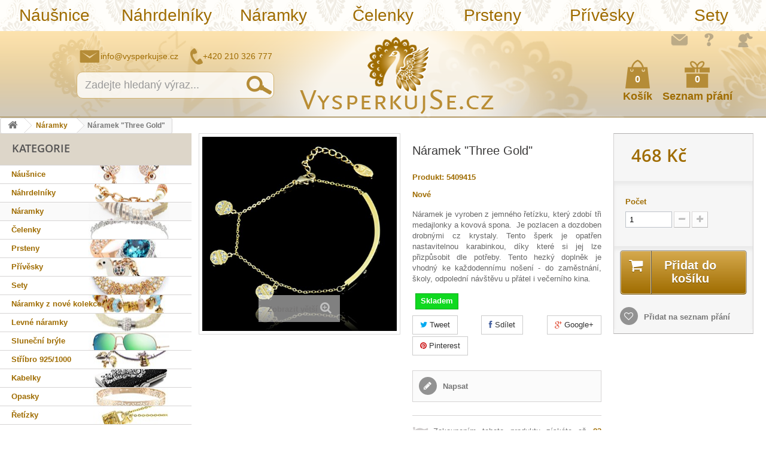

--- FILE ---
content_type: text/html; charset=utf-8
request_url: https://www.vysperkujse.cz/naramky/475-naramek-three-gold.html
body_size: 14468
content:
<!DOCTYPE HTML> <!--[if lt IE 7]><html class="no-js lt-ie9 lt-ie8 lt-ie7 " lang="cs"><![endif]--> <!--[if IE 7]><html class="no-js lt-ie9 lt-ie8 ie7" lang="cs"><![endif]--> <!--[if IE 8]><html class="no-js lt-ie9 ie8" lang="cs"><![endif]--> <!--[if gt IE 8]><html class="no-js ie9" lang="cs"><![endif]--><html lang="cs"><head><meta charset="utf-8" /><title>Náramek &quot;Three Gold&quot; - VysperkujSe.cz</title><meta name="description" content="NáramekThree Gold" /><meta name="robots" content="index,follow" /><meta name="viewport" content="width=device-width, minimum-scale=0.25, maximum-scale=1.6, initial-scale=1.0" /><meta name="apple-mobile-web-app-capable" content="yes" /><link rel="icon" type="image/vnd.microsoft.icon" href="/img/favicon.ico?1447759169" /><link rel="shortcut icon" type="image/x-icon" href="/img/favicon.ico?1447759169" /><meta name="theme-color" content="#9F6C00" /><link rel="stylesheet" href="https://www.vysperkujse.cz/themes/vysperkujse/cache/v_79_e0fcc9719fe10e2d7f3926ddc6f334c4_all.css" type="text/css" media="all" /><link rel="stylesheet" href="https://www.vysperkujse.cz/themes/vysperkujse/cache/v_79_705787cac3223f7c36682b467d7b19c8_print.css" type="text/css" media="print" /> <script type="text/javascript">/* <![CDATA[ */;var CUSTOMIZE_TEXTFIELD=1;var FancyboxI18nClose='Zavř&iacute;t';var FancyboxI18nNext='Dal&scaron;&iacute;';var FancyboxI18nPrev='Předchoz&iacute;';var PS_CATALOG_MODE=false;var added_to_wishlist='Přidáno na Vás seznam přání.';var ajax_allowed=true;var ajaxsearch=true;var allowBuyWhenOutOfStock=false;var attribute_anchor_separator='-';var attributesCombinations=[];var availableLaterValue='Na objednávku (3-4 týdny)';var availableNowValue='Skladem';var baseDir='https://www.vysperkujse.cz/';var baseUri='https://www.vysperkujse.cz/';var blocksearch_type='top';var confirm_report_message='Are you sure you want report this comment?';var contentOnly=false;var currencyBlank=1;var currencyFormat=2;var currencyRate=1;var currencySign='Kč';var currentDate='2026-01-16 15:01:27';var customerGroupWithoutTax=false;var customizationFields=false;var customizationIdMessage='Přizpůsobení #';var default_eco_tax=0;var delete_txt='Odstránit';var displayList=false;var displayPrice=0;var doesntExist='Pro tento produkt tato kombinace neexistuje. Vyberte si jinou.';var doesntExistNoMore='Tento produkt již není na skladě';var doesntExistNoMoreBut='s těmito vlastnostmi, ale je k dispozici v jiném provedení.';var ecotaxTax_rate=0;var favorite_products_id_product=475;var favorite_products_url_add='https://www.vysperkujse.cz/module/favoriteproducts/actions?process=add';var favorite_products_url_remove='https://www.vysperkujse.cz/module/favoriteproducts/actions?process=remove';var fieldRequired='Vyplňte všechny požadované pole, pak uložte vlastní nastavení.';var freeProductTranslation='Zdarma!';var freeShippingTranslation='Doručení zdarma!';var group_reduction=0;var idDefaultImage=1620;var id_lang=1;var id_product=475;var img_dir='https://www.vysperkujse.cz/themes/vysperkujse/img/';var img_prod_dir='https://www.vysperkujse.cz/img/p/';var img_ps_dir='https://www.vysperkujse.cz/img/';var instantsearch=false;var isGuest=0;var isLogged=0;var jqZoomEnabled=false;var loggin_required='Musíte být přihlášeni, abyste mohli spravovat svůj seznam přání.';var loyalty_already='Za toto zboží nezískáte žádné věrnostní body, protože je již zlevněné.';var loyalty_converted=', které mohou být převedeny na slevový kupón v hodnotě';var loyalty_nopoints='Za toto zboží nezískáte žádné věrnostní body.';var loyalty_point='věrnostní bod';var loyalty_points='věrnostních bodů';var loyalty_total='Za obsah Vašeho košíku získáte celkem';var loyalty_willcollect='Zakoupením tohoto produktu získáte až';var mailalerts_already='Již máte upozornění o tomto produktu';var mailalerts_invalid='Váš e-mailová adresa je neplatná';var mailalerts_placeholder='vas@email.cz';var mailalerts_registered='Váš požadavek byl zaevidován';var mailalerts_url_add='https://www.vysperkujse.cz/module/mailalerts/actions?process=add';var mailalerts_url_check='https://www.vysperkujse.cz/module/mailalerts/actions?process=check';var maxQuantityToAllowDisplayOfLastQuantityMessage=0;var minimalQuantity=1;var moderation_active=true;var mywishlist_url='https://www.vysperkujse.cz/module/blockwishlist/mywishlist';var noTaxForThisProduct=false;var none_award='1';var oosHookJsCodeFunctions=[];var page_name='product';var placeholder_blocknewsletter='Zadejte e-mail';var point_rate='20';var point_value='1';var points_in_cart=0;var priceDisplayMethod=0;var priceDisplayPrecision=2;var productAvailableForOrder=true;var productBasePriceTaxExcl=386.77686;var productBasePriceTaxExcluded=386.77686;var productHasAttributes=false;var productPrice=468;var productPriceTaxExcluded=386.77686;var productPriceWithoutReduction=468.000001;var productReference='5409415';var productShowPrice=true;var productUnitPriceRatio=0;var product_fileButtonHtml='Vybrat soubor';var product_fileDefaultHtml='Nebyl vybrán žádný soubor';var product_specific_price=[];var productcomment_added='Váš komentář byl přidán!';var productcomment_added_moderation='Váš komentář byl přidán a bude k dispozici po schválení moderátorem';var productcomment_ok='OK';var productcomment_title='Nový komentář';var productcomments_controller_url='https://www.vysperkujse.cz/module/productcomments/default';var productcomments_url_rewrite=true;var quantitiesDisplayAllowed=false;var quantityAvailable=0;var quickView=true;var reduction_percent=0;var reduction_price=0;var removingLinkText='odstranit tento produkt z košíku';var roundMode=2;var search_url='https://www.vysperkujse.cz/hledej';var secure_key='609ac31e7205525d615b2390a655e7cd';var sharing_img='https://www.vysperkujse.cz/1620/naramek-three-gold.jpg';var sharing_name='Náramek "Three Gold"';var sharing_url='https://www.vysperkujse.cz/naramky/475-naramek-three-gold.html';var specific_currency=false;var specific_price=0;var static_token='886c737effdda6ece62e105ceaad0d88';var stock_management=1;var taxRate=21;var token='886c737effdda6ece62e105ceaad0d88';var uploading_in_progress='Probíhá nahrávání, čekejte...';var usingSecureMode=true;var wishlistProductsIds=false;/* ]]> */</script> <script type="text/javascript" src="https://www.vysperkujse.cz/themes/vysperkujse/cache/v_66_a6a8c4a2ed4b7dbbde884f3345bcfb56.js"></script> <meta property="og:type" content="product" /><meta property="og:url" content="https://www.vysperkujse.cz/naramky/475-naramek-three-gold.html" /><meta property="og:title" content="Náramek &quot;Three Gold&quot; - VysperkujSe.cz" /><meta property="og:site_name" content="VysperkujSe.cz" /><meta property="og:description" content="NáramekThree Gold" /><meta property="og:image" content="https://www.vysperkujse.cz/1620-large_default/naramek-three-gold.jpg" /><meta property="product:pretax_price:amount" content="386.78" /><meta property="product:pretax_price:currency" content="CZK" /><meta property="product:price:amount" content="468" /><meta property="product:price:currency" content="CZK" /> <script type="text/javascript">/* <![CDATA[ */;(window.gaDevIds=window.gaDevIds||[]).push('d6YPbH');(function(i,s,o,g,r,a,m){i['GoogleAnalyticsObject']=r;i[r]=i[r]||function(){(i[r].q=i[r].q||[]).push(arguments)},i[r].l=1*new Date();a=s.createElement(o),m=s.getElementsByTagName(o)[0];a.async=1;a.src=g;m.parentNode.insertBefore(a,m)})(window,document,'script','//www.google-analytics.com/analytics.js','ga');ga('create','UA-53152575-1','auto');ga('require','ec');ga('set','anonymizeIp',true);/* ]]> */</script><link rel="alternate" type="application/rss+xml" title="Náramek &quot;Three Gold&quot; - VysperkujSe.cz" href="https://www.vysperkujse.cz/modules/feeder/rss.php?id_category=5&amp;orderby=quantity&amp;orderway=desc" /><link rel="stylesheet" href="https://www.vysperkujse.cz/themes/vysperkujse/css/../font/font.css" type="text/css" media="all" /> <!--[if IE 8]> <script src="https://oss.maxcdn.com/libs/html5shiv/3.7.0/html5shiv.js"></script> <script src="https://oss.maxcdn.com/libs/respond.js/1.3.0/respond.min.js"></script> <![endif]-->  <script>/* <![CDATA[ */;(function(){var _fbq=window._fbq||(window._fbq=[]);if(!_fbq.loaded){var fbds=document.createElement('script');fbds.async=true;fbds.src='//connect.facebook.net/en_US/fbds.js';var s=document.getElementsByTagName('script')[0];s.parentNode.insertBefore(fbds,s);_fbq.loaded=true;}})();window._fbq=window._fbq||[];window._fbq.push(['track','174989942832898']);/* ]]> */</script> <noscript><img height="1" width="1" alt="" style="display:none" src="https://www.facebook.com/tr?ev=174989942832898&amp;cd[value]=0.00&amp;cd[currency]=CZK&amp;noscript=1" /></noscript></head><body id="product" class="product product-475 product-naramek-three-gold category-5 category-naramky hide-right-column lang_cs"><div id="page"><div class="header-container"> <header id="header"><div id="search_block_top"><form id="searchbox" method="get" action="https://www.vysperkujse.cz/hledej" > <input type="hidden" name="controller" value="search" /> <input type="hidden" name="orderby" value="position" /> <input type="hidden" name="orderway" value="desc" /> <input class="search_query form-control" type="text" id="search_query_top" name="search_query" placeholder="Zadejte hledaný výraz..." value="" /> <button type="submit" name="submit_search" class="btn btn-default button-search"> <span>Zadejte hledaný výraz...</span> </button></form></div><div class=""><div class="shopping_cart"> <a href="https://www.vysperkujse.cz/objednat" title="Zobrazit můj nákupní košík" rel="nofollow"> <span class="ajax_cart_quantity unvisible">0</span> <span class="ajax_cart_product_txt unvisible">x</span> <span class="ajax_cart_product_txt_s unvisible">Produkty</span> <span class="ajax_cart_total unvisible"> </span> <span class="ajax_cart_no_product">0</span> <b>Košík</b> </a><div class="cart_block block exclusive"><div class="block_content"><div class="cart_block_list"><p class="cart_block_no_products"> Žádné produkty</p><div class="cart-prices"><div class="cart-prices-line first-line"> <span class="price cart_block_shipping_cost ajax_cart_shipping_cost"> Doručení zdarma! </span> <span> Doručení </span></div><div class="cart-prices-line last-line"> <span class="price cart_block_total ajax_block_cart_total">0,00 Kč</span> <span>Celkem</span></div></div><p class="cart-buttons"> <a id="button_order_cart" class="btn btn-default button button-small" href="https://www.vysperkujse.cz/objednat" title="K pokladně" rel="nofollow"> <span> K pokladně<i class="icon-chevron-right right"></i> </span> </a></p></div></div></div></div></div><div id="layer_cart"><div class="clearfix"><div class="layer_cart_product col-xs-12 col-md-6"> <span class="cross" title="Zavřít okno"></span><h2> <i class="icon-ok"></i>Produkt byl úspěšně přidán do nákupního košíku</h2><div class="product-image-container layer_cart_img"></div><div class="layer_cart_product_info"> <span id="layer_cart_product_title" class="product-name"></span> <span id="layer_cart_product_attributes"></span><div> <strong class="dark">Počet</strong> <span id="layer_cart_product_quantity"></span></div><div> <strong class="dark">Celkem</strong> <span id="layer_cart_product_price"></span></div></div></div><div class="layer_cart_cart col-xs-12 col-md-6"><h2> <span class="ajax_cart_product_txt_s unvisible"> <span class="ajax_cart_quantity">0</span> ks zboží. </span> <span class="ajax_cart_product_txt "> 1 produkt v košíku. </span></h2><div class="layer_cart_row"> <strong class="dark"> Celkem za produkty: (s DPH) </strong> <span class="ajax_block_products_total"> </span></div><div class="layer_cart_row"> <strong class="dark"> Celkem za doručení:&nbsp;(s DPH) </strong> <span class="ajax_cart_shipping_cost"> Doručení zdarma! </span></div><div class="layer_cart_row"> <strong class="dark"> Celkem (s DPH) </strong> <span class="ajax_block_cart_total"> </span></div><div class="button-container"> <span class="continue btn btn-default button exclusive-medium" title="Pokračovat v nákupu"> <span> <i class="icon-chevron-left left"></i>Pokračovat v nákupu </span> </span> <a class="btn btn-default button button-medium" href="https://www.vysperkujse.cz/objednat" title="Objednat" rel="nofollow"> <span> Objednat<i class="icon-chevron-right right"></i> </span> </a></div></div></div><div class="crossseling"></div></div><div class="layer_cart_overlay"></div><div id="block_top_menu" class="sf-contener clearfix"><div class="cat-title">Kategorie</div><ul class="sf-menu clearfix menu-content"><li><a href="https://www.vysperkujse.cz/3-nausnice" title="Náušnice">Náušnice</a></li><li><a href="https://www.vysperkujse.cz/4-nahrdelniky" title="Náhrdelníky">Náhrdelníky</a></li><li><a href="https://www.vysperkujse.cz/5-naramky" title="Náramky">Náramky</a></li><li><a href="https://www.vysperkujse.cz/6-celenky" title="Čelenky">Čelenky</a></li><li><a href="https://www.vysperkujse.cz/7-prsteny" title="Prsteny">Prsteny</a></li><li><a href="https://www.vysperkujse.cz/8-privesky" title="Přívěsky">Přívěsky</a></li><li><a href="https://www.vysperkujse.cz/9-sety" title="Sety">Sety</a></li></ul></div><div id="wishlist_top"> <a href="https://www.vysperkujse.cz/module/blockwishlist/mywishlist" title="Seznam přání" rel="nofollow"> <span class="ajax_wishlist_quantity unvisible">1</span> <span class="ajax_wishlist_no_product">0</span> <b>Seznam přání</b> </a></div><div class="nav"> <nav><div class="header_user_info"> <a class="login" href="https://www.vysperkujse.cz/muj-ucet" rel="nofollow" title="Přihlásit se do svého účtu"> Přihlásit se </a></div><div id="how-shopping"> <a href="https://www.vysperkujse.cz/informace/3-jak-nakoupit" title="Jak nakupovat">Jak nakupovat</a></div><div id="contact-link"> <a href="https://www.vysperkujse.cz/napiste-nam" title="Napište nám">Napište nám</a></div><div id="contact-info"> <span class="shop-email"> <a href="mailto:info@vysperkujse.cz" title="info@vysperkujse.cz">info@vysperkujse.cz</a> </span> <span class="shop-phone"> +420 210 326 777 </span></div></nav></div><div id="header_logo"> <a href="http://www.vysperkujse.cz/" title="VysperkujSe.cz"> <img class="logo" src="https://www.vysperkujse.cz/img/vysperkujsecz-logo-1447756661.jpg" alt="VysperkujSe.cz" style="width:622px"/> </a></div> </header></div><div class="columns-container"><div id="columns" class="container"><div class="breadcrumb clearfix"> <a class="home" href="http://www.vysperkujse.cz/" title="Zpět na hlavn&iacute; str&aacute;nku"><i class="icon-home"></i></a> <span class="navigation-pipe" >&gt;</span> <a href="https://www.vysperkujse.cz/5-naramky" title="N&aacute;ramky" data-gg="">N&aacute;ramky</a><span class="navigation-pipe">></span>Náramek "Three Gold"</div><div class="row"><div id="top_column" class="center_column col-xs-12 col-sm-12"></div></div><div class="row"><div id="left_column" class="column col-xs-12 col-sm-3"><div id="categories_block_left" class="block"><h2 class="title_block"> Kategorie</h2><div class="block_content"><ul class="tree dhtml"><li style="background-image:url(https://www.vysperkujse.cz/img/c/3-0_thumb.jpg)"> <a href="https://www.vysperkujse.cz/3-nausnice" title=""> Náušnice </a></li><li style="background-image:url(https://www.vysperkujse.cz/img/c/4-0_thumb.jpg)"> <a href="https://www.vysperkujse.cz/4-nahrdelniky" title="Nová kolekce je tady!"> Náhrdelníky </a></li><li style="background-image:url(https://www.vysperkujse.cz/img/c/5-0_thumb.jpg)"> <a href="https://www.vysperkujse.cz/5-naramky" class="selected" title=""> Náramky </a></li><li style="background-image:url(https://www.vysperkujse.cz/img/c/6-0_thumb.jpg)"> <a href="https://www.vysperkujse.cz/6-celenky" title=""> Čelenky </a></li><li style="background-image:url(https://www.vysperkujse.cz/img/c/7-0_thumb.jpg)"> <a href="https://www.vysperkujse.cz/7-prsteny" title=""> Prsteny </a></li><li style="background-image:url(https://www.vysperkujse.cz/img/c/8-0_thumb.jpg)"> <a href="https://www.vysperkujse.cz/8-privesky" title=""> Přívěsky </a></li><li style="background-image:url(https://www.vysperkujse.cz/img/c/9-0_thumb.jpg)"> <a href="https://www.vysperkujse.cz/9-sety" title=""> Sety </a></li><li style="background-image:url(https://www.vysperkujse.cz/img/c/10-0_thumb.jpg)"> <a href="https://www.vysperkujse.cz/10-naramky-z-nove-kolekce" title="Krásné šperky z nové kolekce"> Náramky z nové kolekce </a></li><li style="background-image:url(https://www.vysperkujse.cz/img/c/11-0_thumb.jpg)"> <a href="https://www.vysperkujse.cz/11-levne-naramky" title=""> Levné náramky </a></li><li style="background-image:url(https://www.vysperkujse.cz/img/c/12-0_thumb.jpg)"> <a href="https://www.vysperkujse.cz/12-slunecni-bryle" title=""> Sluneční brýle </a></li><li style="background-image:url(https://www.vysperkujse.cz/img/c/13-0_thumb.jpg)"> <a href="https://www.vysperkujse.cz/13-stribro-9251000" title=""> Stříbro 925/1000 </a></li><li style="background-image:url(https://www.vysperkujse.cz/img/c/14-0_thumb.jpg)"> <a href="https://www.vysperkujse.cz/14-kabelky" title="Společenské kabelky psaníčka a Luxusní večerní dámské kabelky..."> Kabelky </a></li><li style="background-image:url(https://www.vysperkujse.cz/img/c/15-0_thumb.jpg)"> <a href="https://www.vysperkujse.cz/15-opasky" title=""> Opasky </a></li><li style="background-image:url(https://www.vysperkujse.cz/img/c/16-0_thumb.jpg)"> <a href="https://www.vysperkujse.cz/16-retizky" title=""> Řetízky </a></li><li > <a href="https://www.vysperkujse.cz/17-svatba" title=""> Svatba </a></li><li class="last" > <a href="https://www.vysperkujse.cz/18-hodinky" title=""> Hodinky </a></li></ul></div></div><div id="new-products_block_right" class="block products_block"><h4 class="title_block"> <a href="https://www.vysperkujse.cz/novinky" title="Novinky">Novinky</a></h4><div class="block_content products-block"><ul class="products"></ul><div> <a href="https://www.vysperkujse.cz/novinky" title="Všechny novinky" class="btn btn-default button button-small"><span>Všechny novinky<i class="icon-chevron-right right"></i></span></a></div></div></div><div id="viewed-products_block_left" class="block"><p class="title_block">Prohlédnuté produkty</p><div class="block_content products-block"><ul><li class="clearfix last_item"> <a class="products-block-image" href="https://www.vysperkujse.cz/naramky/475-naramek-three-gold.html" title="Více o Náramek &amp;quot;Three Gold&amp;quot;" > <img src="https://www.vysperkujse.cz/1620-small_default/naramek-three-gold.jpg" alt="Náramek &quot;Three Gold&quot;" /> </a><div class="product-content"><h5> <a class="product-name" href="https://www.vysperkujse.cz/naramky/475-naramek-three-gold.html" title="Více o Náramek &amp;quot;Three Gold&amp;quot;"> Náramek &quot;Three Gold&quot; </a></h5><p class="product-description">Náramek je vyroben z jemného řetízku,...</p></div></li></ul></div></div><div id="special_block_right" class="block"><p class="title_block"> <a href="https://www.vysperkujse.cz/akce-slevy" title="Slevy"> Slevy </a></p><div class="block_content products-block"><ul><li class="clearfix"> <a class="products-block-image" href="https://www.vysperkujse.cz/nausnice/612-nausnice-semirami-minor.html"> <img class="replace-2x img-responsive" src="https://www.vysperkujse.cz/1882-small_default/nausnice-semirami-minor.jpg" alt="Naušnice &quot;Semirami&quot;" title="Naušnice &quot;Semirami Minor&quot;" /> </a><div class="product-content"><h5> <a class="product-name" href="https://www.vysperkujse.cz/nausnice/612-nausnice-semirami-minor.html" title="Naušnice &quot;Semirami Minor&quot;"> Naušnice &quot;Semirami Minor&quot; </a></h5><p class="product-description"> Náušnice jako nejzajímavější doplněk</p><div class="price-box"> <span class="price special-price"> 190,00 Kč </span> <span class="old-price"> 215,00 Kč </span></div></div></li></ul><div> <a class="btn btn-default button button-small" href="https://www.vysperkujse.cz/akce-slevy" title="Všechny slevy"> <span>Všechny slevy<i class="icon-chevron-right right"></i></span> </a></div></div></div><div id="tags_block_left" class="block tags_block"><p class="title_block"> Štítky</p><div class="block_content"> <a class="tag_level3 first_item" href="https://www.vysperkujse.cz/hledej?tag=%C5%A1perk" title="Přečtěte si více o šperk" > šperk </a> <a class="tag_level2 item" href="https://www.vysperkujse.cz/hledej?tag=p%C5%99%C3%ADv%C4%9Bsek" title="Přečtěte si více o přívěsek" > přívěsek </a> <a class="tag_level2 item" href="https://www.vysperkujse.cz/hledej?tag=n%C3%A1ramek" title="Přečtěte si více o náramek" > náramek </a> <a class="tag_level1 item" href="https://www.vysperkujse.cz/hledej?tag=bi%C5%BEuterie" title="Přečtěte si více o bižuterie" > bižuterie </a> <a class="tag_level1 item" href="https://www.vysperkujse.cz/hledej?tag=SIRAPI+styl" title="Přečtěte si více o SIRAPI styl" > SIRAPI styl </a> <a class="tag_level1 item" href="https://www.vysperkujse.cz/hledej?tag=sirapi" title="Přečtěte si více o sirapi" > sirapi </a> <a class="tag_level1 item" href="https://www.vysperkujse.cz/hledej?tag=st%C5%99%C3%ADbro+925" title="Přečtěte si více o stříbro 925" > stříbro 925 </a> <a class="tag_level1 item" href="https://www.vysperkujse.cz/hledej?tag=sterlingov%C3%A9+st%C5%99%C3%ADbro" title="Přečtěte si více o sterlingové stříbro" > sterlingové stříbro </a> <a class="tag_level1 item" href="https://www.vysperkujse.cz/hledej?tag=Sirapi+design" title="Přečtěte si více o Sirapi design" > Sirapi design </a> <a class="tag_level1 item" href="https://www.vysperkujse.cz/hledej?tag=n%C3%A1u%C5%A1nice" title="Přečtěte si více o náušnice" > náušnice </a> <a class="tag_level1 item" href="https://www.vysperkujse.cz/hledej?tag=svatebn%C3%AD" title="Přečtěte si více o svatební" > svatební </a> <a class="tag_level1 item" href="https://www.vysperkujse.cz/hledej?tag=%C5%99et%C3%ADzek" title="Přečtěte si více o řetízek" > řetízek </a> <a class="tag_level1 item" href="https://www.vysperkujse.cz/hledej?tag=pozlaceno" title="Přečtěte si více o pozlaceno" > pozlaceno </a> <a class="tag_level1 item" href="https://www.vysperkujse.cz/hledej?tag=zirkony" title="Přečtěte si více o zirkony" > zirkony </a> <a class="tag_level1 item" href="https://www.vysperkujse.cz/hledej?tag=%C5%A1perky" title="Přečtěte si více o šperky" > šperky </a> <a class="tag_level1 item" href="https://www.vysperkujse.cz/hledej?tag=luxusn%C3%AD" title="Přečtěte si více o luxusní" > luxusní </a> <a class="tag_level1 item" href="https://www.vysperkujse.cz/hledej?tag=kabelka" title="Přečtěte si více o kabelka" > kabelka </a> <a class="tag_level1 item" href="https://www.vysperkujse.cz/hledej?tag=krystaly" title="Přečtěte si více o krystaly" > krystaly </a> <a class="tag_level1 item" href="https://www.vysperkujse.cz/hledej?tag=ples" title="Přečtěte si více o ples" > ples </a> <a class="tag_level1 item" href="https://www.vysperkujse.cz/hledej?tag=slavnostn%C3%AD" title="Přečtěte si více o slavnostní" > slavnostní </a> <a class="tag_level1 item" href="https://www.vysperkujse.cz/hledej?tag=slune%C4%8Dn%C3%AD+br%C3%BDle" title="Přečtěte si více o sluneční brýle" > sluneční brýle </a> <a class="tag_level1 item" href="https://www.vysperkujse.cz/hledej?tag=netradi%C4%8Dn%C3%AD" title="Přečtěte si více o netradiční" > netradiční </a> <a class="tag_level1 item" href="https://www.vysperkujse.cz/hledej?tag=swarovski" title="Přečtěte si více o swarovski" > swarovski </a> <a class="tag_level1 item" href="https://www.vysperkujse.cz/hledej?tag=Ray+Ban" title="Přečtěte si více o Ray Ban" > Ray Ban </a> <a class="tag_level1 item" href="https://www.vysperkujse.cz/hledej?tag=elegantn%C3%AD" title="Přečtěte si více o elegantní" > elegantní </a> <a class="tag_level1 item" href="https://www.vysperkujse.cz/hledej?tag=kabelky" title="Přečtěte si více o kabelky" > kabelky </a> <a class="tag_level1 item" href="https://www.vysperkujse.cz/hledej?tag=d%C3%A1msk%C3%A9" title="Přečtěte si více o dámské" > dámské </a> <a class="tag_level1 item" href="https://www.vysperkujse.cz/hledej?tag=mur%C3%A1nsk%C3%A9+sklo" title="Přečtěte si více o muránské sklo" > muránské sklo </a> <a class="tag_level1 item" href="https://www.vysperkujse.cz/hledej?tag=zlat%C3%BD" title="Přečtěte si více o zlatý" > zlatý </a> <a class="tag_level1 item" href="https://www.vysperkujse.cz/hledej?tag=platina" title="Přečtěte si více o platina" > platina </a> <a class="tag_level1 item" href="https://www.vysperkujse.cz/hledej?tag=spole%C4%8Densk%C3%A1" title="Přečtěte si více o společenská" > společenská </a> <a class="tag_level1 item" href="https://www.vysperkujse.cz/hledej?tag=spole%C4%8Densk%C3%A9" title="Přečtěte si více o společenské" > společenské </a> <a class="tag_level1 item" href="https://www.vysperkujse.cz/hledej?tag=krystal" title="Přečtěte si více o krystal" > krystal </a> <a class="tag_level1 item" href="https://www.vysperkujse.cz/hledej?tag=romantick%C3%BD" title="Přečtěte si více o romantický" > romantický </a> <a class="tag_level1 item" href="https://www.vysperkujse.cz/hledej?tag=dopln%C4%9Bk" title="Přečtěte si více o doplněk" > doplněk </a> <a class="tag_level1 item" href="https://www.vysperkujse.cz/hledej?tag=swarovski+elements" title="Přečtěte si více o swarovski elements" > swarovski elements </a> <a class="tag_level1 item" href="https://www.vysperkujse.cz/hledej?tag=perli%C4%8Dky" title="Přečtěte si více o perličky" > perličky </a> <a class="tag_level1 item" href="https://www.vysperkujse.cz/hledej?tag=n%C3%A1hrdeln%C3%ADk" title="Přečtěte si více o náhrdelník" > náhrdelník </a> <a class="tag_level1 item" href="https://www.vysperkujse.cz/hledej?tag=jemn%C3%BD" title="Přečtěte si více o jemný" > jemný </a> <a class="tag_level1 item" href="https://www.vysperkujse.cz/hledej?tag=ve%C4%8Dern%C3%AD" title="Přečtěte si více o večerní" > večerní </a> <a class="tag_level1 item" href="https://www.vysperkujse.cz/hledej?tag=leto" title="Přečtěte si více o leto" > leto </a> <a class="tag_level1 item" href="https://www.vysperkujse.cz/hledej?tag=psan%C3%AD%C4%8Dko" title="Přečtěte si více o psaníčko" > psaníčko </a> <a class="tag_level1 item" href="https://www.vysperkujse.cz/hledej?tag=slavnostn%C3%AD+p%C5%99%C3%ADle%C5%BEitost" title="Přečtěte si více o slavnostní příležitost" > slavnostní příležitost </a> <a class="tag_level1 item" href="https://www.vysperkujse.cz/hledej?tag=keramika" title="Přečtěte si více o keramika" > keramika </a> <a class="tag_level1 item" href="https://www.vysperkujse.cz/hledej?tag=kv%C4%9Bty" title="Přečtěte si více o květy" > květy </a> <a class="tag_level1 item" href="https://www.vysperkujse.cz/hledej?tag=perly" title="Přečtěte si více o perly" > perly </a> <a class="tag_level1 item" href="https://www.vysperkujse.cz/hledej?tag=tetova%C4%8Dky" title="Přečtěte si více o tetovačky" > tetovačky </a> <a class="tag_level1 item" href="https://www.vysperkujse.cz/hledej?tag=%C4%8Delenka" title="Přečtěte si více o čelenka" > čelenka </a> <a class="tag_level1 item" href="https://www.vysperkujse.cz/hledej?tag=sada+prst%C3%BDnk%C5%AF" title="Přečtěte si více o sada prstýnků" > sada prstýnků </a> <a class="tag_level1 item" href="https://www.vysperkujse.cz/hledej?tag=prst%C3%BDnek" title="Přečtěte si více o prstýnek" > prstýnek </a> <a class="tag_level1 item" href="https://www.vysperkujse.cz/hledej?tag=prst%C3%BDnky" title="Přečtěte si více o prstýnky" > prstýnky </a> <a class="tag_level1 item" href="https://www.vysperkujse.cz/hledej?tag=tetov%C3%A1n%C3%AD" title="Přečtěte si více o tetování" > tetování </a> <a class="tag_level1 item" href="https://www.vysperkujse.cz/hledej?tag=Aviator" title="Přečtěte si více o Aviator" > Aviator </a> <a class="tag_level1 item" href="https://www.vysperkujse.cz/hledej?tag=romantick%C3%A1" title="Přečtěte si více o romantická" > romantická </a> <a class="tag_level1 item" href="https://www.vysperkujse.cz/hledej?tag=do+vlas%C5%AF" title="Přečtěte si více o do vlasů" > do vlasů </a> <a class="tag_level1 item" href="https://www.vysperkujse.cz/hledej?tag=ozdoba" title="Přečtěte si více o ozdoba" > ozdoba </a> <a class="tag_level1 item" href="https://www.vysperkujse.cz/hledej?tag=rhodiov%C3%A1no" title="Přečtěte si více o rhodiováno" > rhodiováno </a> <a class="tag_level1 item" href="https://www.vysperkujse.cz/hledej?tag=zlat%C3%A1" title="Přečtěte si více o zlatá" > zlatá </a> <a class="tag_level1 item" href="https://www.vysperkujse.cz/hledej?tag=extravagantn%C3%AD" title="Přečtěte si více o extravagantní" > extravagantní </a> <a class="tag_level1 item" href="https://www.vysperkujse.cz/hledej?tag=nev%C4%9Bsta" title="Přečtěte si více o nevěsta" > nevěsta </a> <a class="tag_level1 item" href="https://www.vysperkujse.cz/hledej?tag=Wayfarer" title="Přečtěte si více o Wayfarer" > Wayfarer </a> <a class="tag_level1 item" href="https://www.vysperkujse.cz/hledej?tag=zrcadlov%C3%A9" title="Přečtěte si více o zrcadlové" > zrcadlové </a> <a class="tag_level1 item" href="https://www.vysperkujse.cz/hledej?tag=b%C3%ADl%C3%A1" title="Přečtěte si více o bílá" > bílá </a> <a class="tag_level1 item" href="https://www.vysperkujse.cz/hledej?tag=souprava" title="Přečtěte si více o souprava" > souprava </a> <a class="tag_level1 item" href="https://www.vysperkujse.cz/hledej?tag=st%C5%99%C3%ADbrn%C3%A1" title="Přečtěte si více o stříbrná" > stříbrná </a> <a class="tag_level1 item" href="https://www.vysperkujse.cz/hledej?tag=natura+styl" title="Přečtěte si více o natura styl" > natura styl </a> <a class="tag_level1 item" href="https://www.vysperkujse.cz/hledej?tag=l%C3%ADstky" title="Přečtěte si více o lístky" > lístky </a> <a class="tag_level1 item" href="https://www.vysperkujse.cz/hledej?tag=d%C3%A1msk%C3%BD" title="Přečtěte si více o dámský" > dámský </a> <a class="tag_level1 item" href="https://www.vysperkujse.cz/hledej?tag=opasek" title="Přečtěte si více o opasek" > opasek </a> <a class="tag_level1 last_item" href="https://www.vysperkujse.cz/hledej?tag=t%C5%99pytiv%C3%A1+kabelka" title="Přečtěte si více o třpytivá kabelka" > třpytivá kabelka </a></div></div></div><div id="center_column" class="center_column col-xs-12 col-sm-9"><div itemscope itemtype="http://schema.org/Product"><div class="primary_block row"><div class="container"><div class="top-hr"></div></div><div class="pb-left-column col-xs-12 col-sm-4 col-md-5"><div id="image-block" class="clearfix"> <span id="view_full_size"> <img id="bigpic" itemprop="image" src="https://www.vysperkujse.cz/1620-large_default/naramek-three-gold.jpg" title="Náramek &quot;Three Gold&quot;" alt="Náramek &quot;Three Gold&quot;" width="458" height="458"/> <span class="span_link no-print">Zobrazit vět&scaron;&iacute;</span> </span></div><div id="views_block" class="clearfix hidden"><div id="thumbs_list"><ul id="thumbs_list_frame"><li id="thumbnail_1620" class="last"> <a href="https://www.vysperkujse.cz/1620-thickbox_default/naramek-three-gold.jpg" data-fancybox-group="other-views" class="fancybox shown" title="Náramek &quot;Three Gold&quot;"> <img class="img-responsive" id="thumb_1620" src="https://www.vysperkujse.cz/1620-cart_default/naramek-three-gold.jpg" alt="Náramek &quot;Three Gold&quot;" title="Náramek &quot;Three Gold&quot;" height="55" width="57" itemprop="image" /> </a></li></ul></div></div></div><div class="pb-center-column col-xs-12 col-sm-4"><h1 itemprop="name">Náramek &quot;Three Gold&quot;</h1><p id="product_reference"> <label>Produkt: </label> <span class="editable" itemprop="sku">5409415</span></p><p id="product_condition"> <label><link itemprop="itemCondition" href="http://schema.org/NewCondition"/> <span class="editable">Nov&eacute;</span> </label></p><div id="short_description_block"><div id="short_description_content" class="rte align_justify" itemprop="description"><p>Náramek je vyroben z jemného řetízku, který zdobí tři medajlonky a kovová spona.&nbsp; Je pozlacen a dozdoben drobnými cz krystaly. Tento šperk je opatřen nastavitelnou karabinkou, díky které si jej lze přizpůsobit dle potřeby. Tento hezký doplněk je vhodný ke každodennímu nošení - do zaměstnání, školy, odpolední návštěvu u přátel i večerního kina.</p><p></p><p></p><p></p></div></div><p id="availability_statut"> <span id="availability_value">Skladem</span></p><p class="warning_inline" id="last_quantities" style="display: none" >Upozorněn&iacute;: posledn&iacute; kus skladem!</p><p id="availability_date" style="display: none;"> <span id="availability_date_label">Datum dostupnosti:</span> <span id="availability_date_value"></span></p><div id="oosHook" style="display: none;"><form><p class="form-group"> <input type="text" id="oos_customer_email" name="customer_email" size="20" value="vas@email.cz" class="mailalerts_oos_email form-control" /></p> <button type="submit" class="btn btn-default" title="Informujte mě, až bude k dispozici" id="mailalert_link" rel="nofollow">Informujte mě, až bude k dispozici</button> <span id="oos_customer_email_result" style="display:none; display: block;"></span></form></div><p class="socialsharing_product list-inline no-print"> <button data-type="twitter" type="button" class="btn btn-default btn-twitter social-sharing"> <i class="icon-twitter"></i> Tweet </button> <button data-type="facebook" type="button" class="btn btn-default btn-facebook social-sharing"> <i class="icon-facebook"></i> Sdílet </button> <button data-type="google-plus" type="button" class="btn btn-default btn-google-plus social-sharing"> <i class="icon-google-plus"></i> Google+ </button> <button data-type="pinterest" type="button" class="btn btn-default btn-pinterest social-sharing"> <i class="icon-pinterest"></i> Pinterest </button></p><div id="product_comments_block_extra" class="no-print" itemprop="aggregateRating" itemscope itemtype="http://schema.org/AggregateRating"><ul class="comments_advices"><li> <a class="open-comment-form" href="#new_comment_form"> Napsat </a></li></ul></div><p id="loyalty" class="align_justify"> Zakoupením tohoto produktu získáte až <b><span id="loyalty_points">23</span> věrnostních bodů</b>. Za obsah Vašeho košíku získáte celkem <b><span id="total_loyalty_points">23</span> bodů</b> , které mohou být převedeny na slevový kupón v hodnotě <span id="loyalty_price">23,00 Kč</span>.</p> <br class="clear" /><ul id="usefull_link_block" class="clearfix no-print"><li id="favoriteproducts_block_extra_added"> Odstranit tento produkt z oblíbených.</li><li id="favoriteproducts_block_extra_removed"> Přidat tento produkt k oblíbeným.</li><li class="print"> <a href="javascript:print();"> Tisk </a></li></ul></div><div class="pb-right-column col-xs-12 col-sm-4 col-md-3"><form id="buy_block" action="https://www.vysperkujse.cz/kosik" method="post"><p class="hidden"> <input type="hidden" name="token" value="886c737effdda6ece62e105ceaad0d88" /> <input type="hidden" name="id_product" value="475" id="product_page_product_id" /> <input type="hidden" name="add" value="1" /> <input type="hidden" name="id_product_attribute" id="idCombination" value="" /></p><div class="box-info-product"><div class="content_prices clearfix"><div class="price"><p class="our_price_display" itemprop="offers" itemscope itemtype="http://schema.org/Offer"><link itemprop="availability" href="http://schema.org/InStock"/> <span id="our_price_display" itemprop="price"> 468&nbsp;Kč </span><meta itemprop="priceCurrency" content="CZK" /></p><p id="reduction_percent" style="display:none;"> <span id="reduction_percent_display"> </span></p><p id="reduction_amount" style="display:none"> <span id="reduction_amount_display"> </span></p><p id="old_price" class="hidden"> <span id="old_price_display"> 468&nbsp;Kč </span></p></div><div class="clear"></div></div><div class="product_attributes clearfix"><p id="quantity_wanted_p"> <label>Počet</label> <input type="text" name="qty" id="quantity_wanted" class="text" value="1" /> <a href="#" data-field-qty="qty" class="btn btn-default button-minus product_quantity_down"> <span><i class="icon-minus"></i></span> </a> <a href="#" data-field-qty="qty" class="btn btn-default button-plus product_quantity_up"> <span><i class="icon-plus"></i></span> </a> <span class="clearfix"></span></p><p id="minimal_quantity_wanted_p" style="display: none;"> Tento v&yacute;robek nen&iacute; prod&aacute;v&aacute;n samostatně. Mus&iacute;te vybrat alespoň <b id="minimal_quantity_label">1</b> množstv&iacute; tohoto produktu.</p></div><div class="box-cart-bottom"><div><p id="add_to_cart" class="buttons_bottom_block no-print"> <button type="submit" name="Submit" class="exclusive"> <span>Přidat do ko&scaron;&iacute;ku</span> </button></p></div><p class="buttons_bottom_block no-print"> <a id="wishlist_button" href="#" onclick="WishlistCart('wishlist_block_list', 'add', '475', $('#idCombination').val(), document.getElementById('quantity_wanted').value); return false;" rel="nofollow" title="Přidat do mého seznamu přání"> Přidat na seznam přání </a></p><strong></strong></div></div></form></div></div> <section class="page-product-box"><h3 class="page-product-heading">Parametry</h3><table class="table-data-sheet"><tr class="odd"><td>Délka</td><td>21 cm</td></tr><tr class="even"><td>Váha</td><td>4.7 g</td></tr><tr class="odd"><td>Materiál</td><td>Obecný kov</td></tr><tr class="even"><td>Doplňkový materiál</td><td>Krystaly</td></tr><tr class="odd"><td>Povrchová úprava</td><td>Rhodiováno</td></tr><tr class="even"><td>Barva</td><td>Zlatá</td></tr><tr class="odd"><td>Osazení</td><td>Krystal</td></tr><tr class="even"><td>Barva kamene</td><td>Bílá</td></tr><tr class="odd"><td>Značka</td><td>SIRAPI</td></tr><tr class="even"><td>Styl</td><td>Na běžné nošení</td></tr></table> </section> <section class="page-product-box"><h3 id="#idTab5" class="idTabHrefShort page-product-heading">Recenze</h3><div id="idTab5"><div id="product_comments_block_tab"><p class="align_center"> <a id="new_comment_tab_btn" class="btn btn-default button button-default exclusive-medium open-comment-form" href="#new_comment_form"> <span>Buďte první a napište svůj názor !</span> </a></p></div></div><div style="display: none;"><div id="new_comment_form"><form id="id_new_comment_form" action="#"><h2 class="page-subheading"> Napsat recenzi</h2><div class="row"><div class="product clearfix col-xs-12 col-sm-6"> <img src="https://www.vysperkujse.cz/1620-medium_default/naramek-three-gold.jpg" height="125" width="125" alt="Náramek &quot;Three Gold&quot;" /><div class="product_desc"><p class="product_name"> <strong>Náramek "Three Gold"</strong></p><p>Náramek je vyroben z jemného řetízku, který zdobí tři medajlonky a kovová spona.&nbsp; Je pozlacen a dozdoben drobnými cz krystaly. Tento šperk je opatřen nastavitelnou karabinkou, díky které si jej lze přizpůsobit dle potřeby. Tento hezký doplněk je vhodný ke každodennímu nošení - do zaměstnání, školy, odpolední návštěvu u přátel i večerního kina.</p><p></p><p></p><p></p></div></div><div class="new_comment_form_content col-xs-12 col-sm-6"><h2>Napsat recenzi</h2><div id="new_comment_form_error" class="error" style="display: none; padding: 15px 25px"><ul></ul></div><ul id="criterions_list"><li> <label>Hodnocení:</label><div class="star_content"> <input class="star" type="radio" name="criterion[1]" value="1" /> <input class="star" type="radio" name="criterion[1]" value="2" /> <input class="star" type="radio" name="criterion[1]" value="3" checked="checked" /> <input class="star" type="radio" name="criterion[1]" value="4" /> <input class="star" type="radio" name="criterion[1]" value="5" /></div><div class="clearfix"></div></li></ul> <label for="comment_title"> Oslovení: <sup class="required">*</sup> </label> <input id="comment_title" name="title" type="text" value=""/> <label for="content"> Komentář: <sup class="required">*</sup> </label><textarea id="content" name="content"></textarea><label> Vaše jméno: <sup class="required">*</sup> </label> <input id="commentCustomerName" name="customer_name" type="text" value=""/><div id="new_comment_form_footer"> <input id="id_product_comment_send" name="id_product" type="hidden" value='475' /><p class="fl required"><sup>*</sup> Povinná pole</p><p class="fr"> <button id="submitNewMessage" name="submitMessage" type="submit" class="btn button button-small"> <span>Odeslat</span> </button>&nbsp; nebo&nbsp; <a class="closefb" href="#"> Zrušit </a></p><div class="clearfix"></div></div></div></div></form></div></div> </section> <section id="crossselling" class="page-product-box"><h3 class="productscategory_h2 page-product-heading"> Zákazníci, kteří si koupili tento produkt, koupili také:</h3><div id="crossselling_list"><ul id="crossselling_list_car" class="clearfix"><li class="product-box item"> <a class="lnk_img product-image" href="https://www.vysperkujse.cz/naramky/535-naramek-natural-styl-bali-beads.html" title="Náramek Natural styl &quot;Bali Beads&quot;" > <img src="https://www.vysperkujse.cz/1682-home_default/naramek-natural-styl-bali-beads.jpg" alt="Náramek Natural styl &quot;Bali Beads&quot;" /> </a><p class="product_name"> <a href="https://www.vysperkujse.cz/naramky/535-naramek-natural-styl-bali-beads.html" title="Náramek Natural styl &quot;Bali Beads&quot;"> Náramek... </a></p><p class="price_display"> <span class="price">222,00 Kč</span></p></li><li class="product-box item"> <a class="lnk_img product-image" href="https://www.vysperkujse.cz/naramky/470-naramek-shinning-heard.html" title="Náramek &quot;Shinning Heard&quot;" > <img src="https://www.vysperkujse.cz/1614-home_default/naramek-shinning-heard.jpg" alt="Náramek &quot;Shinning Heard&quot;" /> </a><p class="product_name"> <a href="https://www.vysperkujse.cz/naramky/470-naramek-shinning-heard.html" title="Náramek &quot;Shinning Heard&quot;"> Náramek... </a></p><p class="price_display"> <span class="price">381,00 Kč</span></p></li><li class="product-box item"> <a class="lnk_img product-image" href="https://www.vysperkujse.cz/nahrdelniky/636-nahrdelnik-bali-beads-balance-element-sekala.html" title="Náhrdelník Bali Beads &quot;Balance Element&quot; Sekala" > <img src="https://www.vysperkujse.cz/2062-home_default/nahrdelnik-bali-beads-balance-element-sekala.jpg" alt="Náhrdelník Bali Beads &quot;Balance Element&quot; Sekala" /> </a><p class="product_name"> <a href="https://www.vysperkujse.cz/nahrdelniky/636-nahrdelnik-bali-beads-balance-element-sekala.html" title="Náhrdelník Bali Beads &quot;Balance Element&quot; Sekala"> Náhrdelník... </a></p><p class="price_display"> <span class="price">219,00 Kč</span></p></li><li class="product-box item"> <a class="lnk_img product-image" href="https://www.vysperkujse.cz/home/106-retizek-chick.html" title="Řetízek &quot;Chick&quot;" > <img src="https://www.vysperkujse.cz/595-home_default/retizek-chick.jpg" alt="Řetízek &quot;Chick&quot;" /> </a><p class="product_name"> <a href="https://www.vysperkujse.cz/home/106-retizek-chick.html" title="Řetízek &quot;Chick&quot;"> Řetízek &quot;Chick&quot; </a></p><p class="price_display"> <span class="price">167,00 Kč</span></p></li></ul></div> </section><section class="page-product-box blockproductscategory"><h3 class="productscategory_h3 page-product-heading">30 Dalších produktů ve stejné kategorii:</h3><div id="productscategory_list" class="clearfix"><ul id="bxslider1" class="bxslider clearfix"><li class="product-box item"> <a href="https://www.vysperkujse.cz/levne-naramky/94-naramek-light-pink-dust.html" class="lnk_img product-image" title="Shamballa náramek &quot;Light yellow dust&quot;"><img src="https://www.vysperkujse.cz/548-home_default/naramek-light-pink-dust.jpg" alt="Shamballa náramek &quot;Light yellow dust&quot;" /></a><h5 class="product-name"> <a href="https://www.vysperkujse.cz/levne-naramky/94-naramek-light-pink-dust.html" title="Shamballa náramek &quot;Light yellow dust&quot;">Shamballa...</a></h5><p class="price_display"> <span class="price">179,00 Kč</span></p></li><li class="product-box item"> <a href="https://www.vysperkujse.cz/home/83-naramek-snowflake-s-privesky-z-muranskeho-skla.html" class="lnk_img product-image" title="Náramek &quot;Snowflake&quot; s přívěsky z muránského skla"><img src="https://www.vysperkujse.cz/498-home_default/naramek-snowflake-s-privesky-z-muranskeho-skla.jpg" alt="Náramek &quot;Snowflake&quot; s přívěsky z muránského skla" /></a><h5 class="product-name"> <a href="https://www.vysperkujse.cz/home/83-naramek-snowflake-s-privesky-z-muranskeho-skla.html" title="Náramek &quot;Snowflake&quot; s přívěsky z muránského skla">Náramek...</a></h5><p class="price_display"> <span class="price special-price">820,00 Kč</span> <span class="old-price">1 548,00 Kč</span></p></li><li class="product-box item"> <a href="https://www.vysperkujse.cz/home/95-naramkove-hodinky-zlate-barvy-damske.html" class="lnk_img product-image" title="Náramkové hodinky zlaté barvy, dámské"><img src="https://www.vysperkujse.cz/582-home_default/naramkove-hodinky-zlate-barvy-damske.jpg" alt="Náramkové hodinky zlaté barvy, dámské" /></a><h5 class="product-name"> <a href="https://www.vysperkujse.cz/home/95-naramkove-hodinky-zlate-barvy-damske.html" title="Náramkové hodinky zlaté barvy, dámské">Náramkové...</a></h5><p class="price_display"> <span class="price special-price">259,00 Kč</span> <span class="old-price">359,00 Kč</span></p></li><li class="product-box item"> <a href="https://www.vysperkujse.cz/home/96-kozeny-naramek-s-hodinkami-bily.html" class="lnk_img product-image" title="Kožený bílý náramek s hodinkami"><img src="https://www.vysperkujse.cz/559-home_default/kozeny-naramek-s-hodinkami-bily.jpg" alt="Kožený bílý náramek s hodinkami" /></a><h5 class="product-name"> <a href="https://www.vysperkujse.cz/home/96-kozeny-naramek-s-hodinkami-bily.html" title="Kožený bílý náramek s hodinkami">Kožený bílý...</a></h5><p class="price_display"> <span class="price special-price">259,00 Kč</span> <span class="old-price">359,00 Kč</span></p></li><li class="product-box item"> <a href="https://www.vysperkujse.cz/home/97-kozeny-naramek-s-hodinkami-cerveny.html" class="lnk_img product-image" title="Kožený červený náramek s hodinkami"><img src="https://www.vysperkujse.cz/565-home_default/kozeny-naramek-s-hodinkami-cerveny.jpg" alt="Kožený červený náramek s hodinkami" /></a><h5 class="product-name"> <a href="https://www.vysperkujse.cz/home/97-kozeny-naramek-s-hodinkami-cerveny.html" title="Kožený červený náramek s hodinkami">Kožený...</a></h5><p class="price_display"> <span class="price special-price">259,00 Kč</span> <span class="old-price">359,00 Kč</span></p></li><li class="product-box item"> <a href="https://www.vysperkujse.cz/home/98-damske-hodinky-s-bilym-kozenym-paskem.html" class="lnk_img product-image" title="Dámské hodinky s bílým koženým páskem"><img src="https://www.vysperkujse.cz/566-home_default/damske-hodinky-s-bilym-kozenym-paskem.jpg" alt="Dámské hodinky s bílým koženým páskem" /></a><h5 class="product-name"> <a href="https://www.vysperkujse.cz/home/98-damske-hodinky-s-bilym-kozenym-paskem.html" title="Dámské hodinky s bílým koženým páskem">Dámské...</a></h5><p class="price_display"> <span class="price special-price">247,00 Kč</span> <span class="old-price">347,00 Kč</span></p></li><li class="product-box item"> <a href="https://www.vysperkujse.cz/home/100-trojity-naramek-s-privesky-ve-tvaru-kostky.html" class="lnk_img product-image" title="Trojitý náramek s přívesky ve tvaru kostky"><img src="https://www.vysperkujse.cz/577-home_default/trojity-naramek-s-privesky-ve-tvaru-kostky.jpg" alt="Trojitý náramek s přívesky ve tvaru kostky" /></a><h5 class="product-name"> <a href="https://www.vysperkujse.cz/home/100-trojity-naramek-s-privesky-ve-tvaru-kostky.html" title="Trojitý náramek s přívesky ve tvaru kostky">Trojitý...</a></h5><p class="price_display"> <span class="price special-price">319,00 Kč</span> <span class="old-price">419,00 Kč</span></p></li><li class="product-box item"> <a href="https://www.vysperkujse.cz/stribro-9251000/216-stribrny-naramek-20-cm-925-sterlingove-stribro.html" class="lnk_img product-image" title="Stříbrný náramek 20 cm 925 Sterlingové stříbro"><img src="https://www.vysperkujse.cz/1424-home_default/stribrny-naramek-20-cm-925-sterlingove-stribro.jpg" alt="Stříbrný náramek 20 cm 925 Sterlingové stříbro" /></a><h5 class="product-name"> <a href="https://www.vysperkujse.cz/stribro-9251000/216-stribrny-naramek-20-cm-925-sterlingove-stribro.html" title="Stříbrný náramek 20 cm 925 Sterlingové stříbro">Stříbrný...</a></h5><p class="price_display"> <span class="price">1 319,00 Kč</span></p></li><li class="product-box item"> <a href="https://www.vysperkujse.cz/home/215-stribrny-naramek-19-cm-925-sterlingove-stribro.html" class="lnk_img product-image" title="Stříbrný náramek 19 cm 925 Sterlingové stříbro"><img src="https://www.vysperkujse.cz/1423-home_default/stribrny-naramek-19-cm-925-sterlingove-stribro.jpg" alt="Stříbrný náramek 19 cm 925 Sterlingové stříbro" /></a><h5 class="product-name"> <a href="https://www.vysperkujse.cz/home/215-stribrny-naramek-19-cm-925-sterlingove-stribro.html" title="Stříbrný náramek 19 cm 925 Sterlingové stříbro">Stříbrný...</a></h5><p class="price_display"> <span class="price">1 271,00 Kč</span></p></li><li class="product-box item"> <a href="https://www.vysperkujse.cz/stribro-9251000/217-stribrny-naramek-21-cm.html" class="lnk_img product-image" title="Stříbrný náramek 21 cm 925 Sterlingové stříbro"><img src="https://www.vysperkujse.cz/1425-home_default/stribrny-naramek-21-cm.jpg" alt="Stříbrný náramek 21 cm 925 Sterlingové stříbro" /></a><h5 class="product-name"> <a href="https://www.vysperkujse.cz/stribro-9251000/217-stribrny-naramek-21-cm.html" title="Stříbrný náramek 21 cm 925 Sterlingové stříbro">Stříbrný...</a></h5><p class="price_display"> <span class="price">1 426,00 Kč</span></p></li><li class="product-box item"> <a href="https://www.vysperkujse.cz/stribro-9251000/218-stribrny-naramek-22-cm-925-sterlingove-stribro.html" class="lnk_img product-image" title="Stříbrný náramek 22 cm 925 Sterlingové stříbro"><img src="https://www.vysperkujse.cz/1426-home_default/stribrny-naramek-22-cm-925-sterlingove-stribro.jpg" alt="Stříbrný náramek 22 cm 925 Sterlingové stříbro" /></a><h5 class="product-name"> <a href="https://www.vysperkujse.cz/stribro-9251000/218-stribrny-naramek-22-cm-925-sterlingove-stribro.html" title="Stříbrný náramek 22 cm 925 Sterlingové stříbro">Stříbrný...</a></h5><p class="price_display"> <span class="price">1 546,00 Kč</span></p></li><li class="product-box item"> <a href="https://www.vysperkujse.cz/stribro-9251000/264-stribrny-bezpecnostni-retizek-925-sterlingove-stribro.html" class="lnk_img product-image" title="Stříbrný bezpečnostní řetízek 925 Sterlingové stříbro"><img src="https://www.vysperkujse.cz/813-home_default/stribrny-bezpecnostni-retizek-925-sterlingove-stribro.jpg" alt="Stříbrný bezpečnostní řetízek 925 Sterlingové stříbro" /></a><h5 class="product-name"> <a href="https://www.vysperkujse.cz/stribro-9251000/264-stribrny-bezpecnostni-retizek-925-sterlingove-stribro.html" title="Stříbrný bezpečnostní řetízek 925 Sterlingové stříbro">Stříbrný...</a></h5><p class="price_display"> <span class="price special-price">490,00 Kč</span> <span class="old-price">547,00 Kč</span></p></li><li class="product-box item"> <a href="https://www.vysperkujse.cz/stribro-9251000/265-zlaty-bezpecnostni-retizek-925-sterlingove-stribro.html" class="lnk_img product-image" title="Zlatý bezpečnostní řetízek 925 Sterlingové stříbro"><img src="https://www.vysperkujse.cz/816-home_default/zlaty-bezpecnostni-retizek-925-sterlingove-stribro.jpg" alt="Zlatý bezpečnostní řetízek 925 Sterlingové stříbro" /></a><h5 class="product-name"> <a href="https://www.vysperkujse.cz/stribro-9251000/265-zlaty-bezpecnostni-retizek-925-sterlingove-stribro.html" title="Zlatý bezpečnostní řetízek 925 Sterlingové stříbro">Zlatý...</a></h5><p class="price_display"> <span class="price">791,00 Kč</span></p></li><li class="product-box item"> <a href="https://www.vysperkujse.cz/stribro-9251000/344-stribrny-bezpecnostni-retizek-flower-ball-925-sterlingove-stribro.html" class="lnk_img product-image" title="Stříbrný bezpečnostní řetízek &quot;Flower Ball&quot; 925 Sterlingové stříbro"><img src="https://www.vysperkujse.cz/1075-home_default/stribrny-bezpecnostni-retizek-flower-ball-925-sterlingove-stribro.jpg" alt="Stříbrný bezpečnostní řetízek &quot;Flower Ball&quot; 925 Sterlingové stříbro" /></a><h5 class="product-name"> <a href="https://www.vysperkujse.cz/stribro-9251000/344-stribrny-bezpecnostni-retizek-flower-ball-925-sterlingove-stribro.html" title="Stříbrný bezpečnostní řetízek &quot;Flower Ball&quot; 925 Sterlingové stříbro">Stříbrný...</a></h5><p class="price_display"> <span class="price special-price">626,00 Kč</span> <span class="old-price">683,00 Kč</span></p></li><li class="product-box item"> <a href="https://www.vysperkujse.cz/stribro-9251000/351-bezovy-naramek-double-925-sterlingove-stribro.html" class="lnk_img product-image" title="Béžový náramek &quot;Double&quot; 925 Sterlingové stříbro"><img src="https://www.vysperkujse.cz/1476-home_default/bezovy-naramek-double-925-sterlingove-stribro.jpg" alt="Béžový náramek &quot;Double&quot; 925 Sterlingové stříbro" /></a><h5 class="product-name"> <a href="https://www.vysperkujse.cz/stribro-9251000/351-bezovy-naramek-double-925-sterlingove-stribro.html" title="Béžový náramek &quot;Double&quot; 925 Sterlingové stříbro">Béžový...</a></h5><p class="price_display"> <span class="price">599,00 Kč</span></p></li><li class="product-box item"> <a href="https://www.vysperkujse.cz/stribro-9251000/352-cerny-naramek-925-double-sterlingove-stribro.html" class="lnk_img product-image" title="Černý náramek 925 &quot;Double&quot; Sterlingové stříbro"><img src="https://www.vysperkujse.cz/1472-home_default/cerny-naramek-925-double-sterlingove-stribro.jpg" alt="Černý náramek 925 &quot;Double&quot; Sterlingové stříbro" /></a><h5 class="product-name"> <a href="https://www.vysperkujse.cz/stribro-9251000/352-cerny-naramek-925-double-sterlingove-stribro.html" title="Černý náramek 925 &quot;Double&quot; Sterlingové stříbro">Černý...</a></h5><p class="price_display"> <span class="price">599,00 Kč</span></p></li><li class="product-box item"> <a href="https://www.vysperkujse.cz/stribro-9251000/361-bezovy-naramek-925-sterlingove-stribro.html" class="lnk_img product-image" title="Béžový náramek 925 Sterlingové stříbro"><img src="https://www.vysperkujse.cz/1473-home_default/bezovy-naramek-925-sterlingove-stribro.jpg" alt="Béžový náramek 925 Sterlingové stříbro" /></a><h5 class="product-name"> <a href="https://www.vysperkujse.cz/stribro-9251000/361-bezovy-naramek-925-sterlingove-stribro.html" title="Béžový náramek 925 Sterlingové stříbro">Béžový...</a></h5><p class="price_display"> <span class="price">539,00 Kč</span></p></li><li class="product-box item"> <a href="https://www.vysperkujse.cz/stribro-9251000/362-cerny-naramek-925-sterlingove-stribro.html" class="lnk_img product-image" title="Černý náramek 925 Sterlingové stříbro"><img src="https://www.vysperkujse.cz/1474-home_default/cerny-naramek-925-sterlingove-stribro.jpg" alt="Černý náramek 925 Sterlingové stříbro" /></a><h5 class="product-name"> <a href="https://www.vysperkujse.cz/stribro-9251000/362-cerny-naramek-925-sterlingove-stribro.html" title="Černý náramek 925 Sterlingové stříbro">Černý...</a></h5><p class="price_display"> <span class="price">539,00 Kč</span></p></li><li class="product-box item"> <a href="https://www.vysperkujse.cz/home/384-trojity-naramek-s-privesky-ve-tvaru-srdicek.html" class="lnk_img product-image" title="Trojitý náramek s přívesky ve tvaru srdíček"><img src="https://www.vysperkujse.cz/1193-home_default/trojity-naramek-s-privesky-ve-tvaru-srdicek.jpg" alt="Trojitý náramek s přívesky ve tvaru srdíček" /></a><h5 class="product-name"> <a href="https://www.vysperkujse.cz/home/384-trojity-naramek-s-privesky-ve-tvaru-srdicek.html" title="Trojitý náramek s přívesky ve tvaru srdíček">Trojitý...</a></h5><p class="price_display"> <span class="price">299,00 Kč</span></p></li><li class="product-box item"> <a href="https://www.vysperkujse.cz/home/385-trojity-naramek-s-privesky-ve-tvaru-srdicek-s-ozdobnym-krouzkem.html" class="lnk_img product-image" title="Trojitý náramek s přívesky ve tvaru srdíček s ozdobným kroužkem"><img src="https://www.vysperkujse.cz/1195-home_default/trojity-naramek-s-privesky-ve-tvaru-srdicek-s-ozdobnym-krouzkem.jpg" alt="Trojitý náramek s přívesky ve tvaru srdíček s ozdobným kroužkem" /></a><h5 class="product-name"> <a href="https://www.vysperkujse.cz/home/385-trojity-naramek-s-privesky-ve-tvaru-srdicek-s-ozdobnym-krouzkem.html" title="Trojitý náramek s přívesky ve tvaru srdíček s ozdobným kroužkem">Trojitý...</a></h5><p class="price_display"> <span class="price">299,00 Kč</span></p></li><li class="product-box item"> <a href="https://www.vysperkujse.cz/home/386-trojity-naramek-s-privesky-ve-tvaru-hvezdic.html" class="lnk_img product-image" title="Trojitý náramek s přívesky ve tvaru hvězdic"><img src="https://www.vysperkujse.cz/1197-home_default/trojity-naramek-s-privesky-ve-tvaru-hvezdic.jpg" alt="Trojitý náramek s přívesky ve tvaru hvězdic" /></a><h5 class="product-name"> <a href="https://www.vysperkujse.cz/home/386-trojity-naramek-s-privesky-ve-tvaru-hvezdic.html" title="Trojitý náramek s přívesky ve tvaru hvězdic">Trojitý...</a></h5><p class="price_display"> <span class="price">299,00 Kč</span></p></li><li class="product-box item"> <a href="https://www.vysperkujse.cz/naramky/459-zirkonovy-naramek-love-gold.html" class="lnk_img product-image" title="Zirkonový náramek &quot;Love Gold&quot;"><img src="https://www.vysperkujse.cz/1601-home_default/zirkonovy-naramek-love-gold.jpg" alt="Zirkonový náramek &quot;Love Gold&quot;" /></a><h5 class="product-name"> <a href="https://www.vysperkujse.cz/naramky/459-zirkonovy-naramek-love-gold.html" title="Zirkonový náramek &quot;Love Gold&quot;">Zirkonový...</a></h5><p class="price_display"> <span class="price special-price">379,00 Kč</span> <span class="old-price">479,00 Kč</span></p></li><li class="product-box item"> <a href="https://www.vysperkujse.cz/naramky/461-zirkonovy-naramek-hand-of-fatima.html" class="lnk_img product-image" title="Zirkonový náramek &quot;Hand of Fatima&quot;"><img src="https://www.vysperkujse.cz/1602-home_default/zirkonovy-naramek-hand-of-fatima.jpg" alt="Zirkonový náramek &quot;Hand of Fatima&quot;" /></a><h5 class="product-name"> <a href="https://www.vysperkujse.cz/naramky/461-zirkonovy-naramek-hand-of-fatima.html" title="Zirkonový náramek &quot;Hand of Fatima&quot;">Zirkonový...</a></h5><p class="price_display"> <span class="price special-price">455,00 Kč</span> <span class="old-price">480,00 Kč</span></p></li><li class="product-box item"> <a href="https://www.vysperkujse.cz/naramky/462-zirkonovy-naramek-protective-eye.html" class="lnk_img product-image" title="Zirkonový náramek &quot;Protective Eye&quot;"><img src="https://www.vysperkujse.cz/1603-home_default/zirkonovy-naramek-protective-eye.jpg" alt="Zirkonový náramek &quot;Protective Eye&quot;" /></a><h5 class="product-name"> <a href="https://www.vysperkujse.cz/naramky/462-zirkonovy-naramek-protective-eye.html" title="Zirkonový náramek &quot;Protective Eye&quot;">Zirkonový...</a></h5><p class="price_display"> <span class="price">492,00 Kč</span></p></li><li class="product-box item"> <a href="https://www.vysperkujse.cz/naramky/463-naramek-three-silver.html" class="lnk_img product-image" title="Náramek &quot;Three Silver&quot;"><img src="https://www.vysperkujse.cz/1605-home_default/naramek-three-silver.jpg" alt="Náramek &quot;Three Silver&quot;" /></a><h5 class="product-name"> <a href="https://www.vysperkujse.cz/naramky/463-naramek-three-silver.html" title="Náramek &quot;Three Silver&quot;">Náramek...</a></h5><p class="price_display"> <span class="price special-price">433,00 Kč</span> <span class="old-price">468,00 Kč</span></p></li><li class="product-box item"> <a href="https://www.vysperkujse.cz/naramky/464-pozlaceny-naramek-elle.html" class="lnk_img product-image" title="Pozlacený náramek &quot;Elle&quot;"><img src="https://www.vysperkujse.cz/1606-home_default/pozlaceny-naramek-elle.jpg" alt="Pozlacený náramek &quot;Elle&quot;" /></a><h5 class="product-name"> <a href="https://www.vysperkujse.cz/naramky/464-pozlaceny-naramek-elle.html" title="Pozlacený náramek &quot;Elle&quot;">Pozlacený...</a></h5><p class="price_display"> <span class="price special-price">376,00 Kč</span> <span class="old-price">396,00 Kč</span></p></li><li class="product-box item"> <a href="https://www.vysperkujse.cz/naramky/466-naramek-astral-star.html" class="lnk_img product-image" title="Náramek &quot;Astral Star&quot;"><img src="https://www.vysperkujse.cz/1608-home_default/naramek-astral-star.jpg" alt="Náramek &quot;Astral Star&quot;" /></a><h5 class="product-name"> <a href="https://www.vysperkujse.cz/naramky/466-naramek-astral-star.html" title="Náramek &quot;Astral Star&quot;">Náramek...</a></h5><p class="price_display"> <span class="price special-price">362,00 Kč</span> <span class="old-price">378,00 Kč</span></p></li><li class="product-box item"> <a href="https://www.vysperkujse.cz/naramky/467-naramek-floral.html" class="lnk_img product-image" title="Náramek &quot;Floral&quot;"><img src="https://www.vysperkujse.cz/1611-home_default/naramek-floral.jpg" alt="Náramek &quot;Floral&quot;" /></a><h5 class="product-name"> <a href="https://www.vysperkujse.cz/naramky/467-naramek-floral.html" title="Náramek &quot;Floral&quot;">Náramek...</a></h5><p class="price_display"> <span class="price special-price">460,00 Kč</span> <span class="old-price">480,00 Kč</span></p></li><li class="product-box item"> <a href="https://www.vysperkujse.cz/naramky/468-naramek-dubai-style.html" class="lnk_img product-image" title="Náramek &quot;Dubai Style&quot;"><img src="https://www.vysperkujse.cz/1612-home_default/naramek-dubai-style.jpg" alt="Náramek &quot;Dubai Style&quot;" /></a><h5 class="product-name"> <a href="https://www.vysperkujse.cz/naramky/468-naramek-dubai-style.html" title="Náramek &quot;Dubai Style&quot;">Náramek...</a></h5><p class="price_display"> <span class="price special-price">449,00 Kč</span> <span class="old-price">599,00 Kč</span></p></li><li class="product-box item"> <a href="https://www.vysperkujse.cz/naramky/469-naramek-dubai-style.html" class="lnk_img product-image" title="Náramek &quot;Small Chic&quot;"><img src="https://www.vysperkujse.cz/1613-home_default/naramek-dubai-style.jpg" alt="Náramek &quot;Small Chic&quot;" /></a><h5 class="product-name"> <a href="https://www.vysperkujse.cz/naramky/469-naramek-dubai-style.html" title="Náramek &quot;Small Chic&quot;">Náramek...</a></h5><p class="price_display"> <span class="price">468,00 Kč</span></p></li></ul></div> </section> <script type="text/javascript">/* <![CDATA[ */;jQuery(document).ready(function(){var MBG=GoogleAnalyticEnhancedECommerce;MBG.setCurrency('CZK');MBG.addProductDetailView({"id":475,"name":"\"N\\u00e1ramek \\\"Three Gold\\\"\"","category":"\"naramky\"","brand":"\"SIRAPI\"","variant":"null","type":"typical","position":"0","quantity":1,"list":"product","url":"","price":"386.78"});});/* ]]> */</script> </div></div></div><div id="responsibility" class="clearfix"> <section class="darkove-poukazy"> </section> <section class="proc-nakupovat1"><h3>Proč nakupovat u N&aacute;s:</h3><ul><li class="a1"><i></i><span>&Scaron;irok&yacute; sortiment &scaron;perků, doplňků a m&oacute;dn&iacute;ho zbož&iacute;</span></li><li class="a2"><i></i><span>Pravideln&eacute; akce až do v&yacute;&scaron;ky 90%</span></li><li class="a3"><i></i><span>Unik&aacute;tn&iacute; zbož&iacute; kter&eacute; jinde nenajdete</span></li><li class="a4"><i></i><span>Odměny - Slevy a D&aacute;rečky pro registrovan&eacute; z&aacute;kazn&iacute;ky</span></li></ul> </section> <section class="proc-nakupovat2"><ul><li class="a5"><i></i><span>Garantujeme v&yacute;měnu zbož&iacute;, nebo vr&aacute;cen&iacute; peněz</span></li><li class="a6"><i></i><span>Po&scaron;tovn&eacute; nad 1500 Kč ZDARMA!</span></li><li class="a7"><i></i><span>Expresn&iacute; doručen&iacute; 1-2 dny u zbož&iacute; skladem</span></li><li class="a8"><i></i><span>Bezpečn&yacute; n&aacute;kup</span></li><li class="a9"><i></i><span>Informace o Va&scaron;&iacute; z&aacute;silce e-mailem a sms</span></li></ul> <a href="https://www.vysperkujse.cz/informace/5-proc-nakupovat-u-nas">V&iacute;ce zde</a> </section></div></div></div><div class="footer-container"> <footer id="footer" class="container"><div class="row"><div id="newsletter_block_left" class="block"><h4>Odběr novinek</h4><div class="block_content"><form action="//www.vysperkujse.cz/" method="post"><div class="form-group" > <input class="inputNew form-control grey newsletter-input" id="newsletter-input" type="text" name="email" size="18" value="Zadejte e-mail" /> <button type="submit" name="submitNewsletter" class="btn btn-default button button-small"> <span>OK</span> </button> <input type="hidden" name="action" value="0" /></div></form></div></div><section id="social_block"><ul><li class="facebook"> <a target="_blank" href="http://www.facebook.com/VysperkujSe.cz"> <span>Facebook</span> </a></li></ul><h4>Následujte nás</h4> </section><div class="clearfix"></div><section class="blockcategories_footer footer-block col-xs-12 col-sm-2"><h4>Kategorie</h4><div class="category_footer toggle-footer"><div class="list"><ul class="tree dhtml"><li > <a href="https://www.vysperkujse.cz/3-nausnice" title=""> Náušnice </a></li><li > <a href="https://www.vysperkujse.cz/4-nahrdelniky" title="Nová kolekce je tady!"> Náhrdelníky </a></li><li > <a href="https://www.vysperkujse.cz/5-naramky" class="selected" title=""> Náramky </a></li><li > <a href="https://www.vysperkujse.cz/6-celenky" title=""> Čelenky </a></li><li > <a href="https://www.vysperkujse.cz/7-prsteny" title=""> Prsteny </a></li><li > <a href="https://www.vysperkujse.cz/8-privesky" title=""> Přívěsky </a></li><li > <a href="https://www.vysperkujse.cz/9-sety" title=""> Sety </a></li><li > <a href="https://www.vysperkujse.cz/10-naramky-z-nove-kolekce" title="Krásné šperky z nové kolekce"> Náramky z nové kolekce </a></li><li > <a href="https://www.vysperkujse.cz/11-levne-naramky" title=""> Levné náramky </a></li><li > <a href="https://www.vysperkujse.cz/12-slunecni-bryle" title=""> Sluneční brýle </a></li><li > <a href="https://www.vysperkujse.cz/13-stribro-9251000" title=""> Stříbro 925/1000 </a></li><li > <a href="https://www.vysperkujse.cz/14-kabelky" title="Společenské kabelky psaníčka a Luxusní večerní dámské kabelky..."> Kabelky </a></li><li > <a href="https://www.vysperkujse.cz/15-opasky" title=""> Opasky </a></li><li > <a href="https://www.vysperkujse.cz/16-retizky" title=""> Řetízky </a></li><li > <a href="https://www.vysperkujse.cz/17-svatba" title=""> Svatba </a></li><li class="last" > <a href="https://www.vysperkujse.cz/18-hodinky" title=""> Hodinky </a></li></ul></div></div> </section><section class="footer-block col-xs-12 col-sm-2" id="block_various_links_footer"><h4>Informace</h4><ul class="toggle-footer"><li class="item"> <a href="https://www.vysperkujse.cz/napiste-nam" title="Napište nám"> Napište nám </a></li><li class="item"> <a href="https://www.vysperkujse.cz/informace/1-obchodni-podminky" title="Obchodní podmínky"> Obchodní podmínky </a></li><li class="item"> <a href="https://www.vysperkujse.cz/informace/2-o-nas" title="O nás"> O nás </a></li><li class="item"> <a href="https://www.vysperkujse.cz/informace/3-jak-nakoupit" title="Jak nakoupit"> Jak nakoupit </a></li><li class="item"> <a href="https://www.vysperkujse.cz/informace/6-ochrana-osobnich-udaju" title="Ochrana osobních údajů"> Ochrana osobních údajů </a></li><li class="item"> <a href="https://www.vysperkujse.cz/informace/7-reklamace" title="Reklamace"> Reklamace </a></li><li class="item"> <a href="https://www.vysperkujse.cz/informace/8-doruceni" title="Doručení"> Doručení </a></li><li class="item"> <a href="https://www.vysperkujse.cz/informace/10-pece-o-sperky-a-bizuterii" title="Péče o šperky a bižuterii"> Péče o šperky a bižuterii </a></li><li class="item"> <a href="https://www.vysperkujse.cz/informace/11-autorska-prava-sirapy-s-r-o" title="Autorská práva"> Autorská práva </a></li><li class="item"> <a href="https://www.vysperkujse.cz/informace/12-kontakt" title="Kontakt"> Kontakt </a></li><li class="item"> <a href="https://www.vysperkujse.cz/informace/15-puncovni-znacky" title="Puncovní značky"> Puncovní značky </a></li><li> <a href="https://www.vysperkujse.cz/mapa-stranek" title="Mapa stránek"> Mapa stránek </a></li></ul> </section> <section class="bottom-footer col-xs-12"><div> &copy; 2014-2026 <a href="https://www.vysperkujse.cz/informace/11-autorska-prava-sirapy-s-r-o">V&scaron;echna pr&aacute;va vyhrazena.</a> Design by <a class="_blank" href="http://www.sirapy.cz">SIRAPY</a><div style=""> Podle zákona o evidenci tržeb je prodávající povinen vystavit kupujícímu účtenku. Zároveň je povinen zaevidovat přijatou tržbu u správce daně on-line; v případě technického výpadku pak nejpozději do 48 hodin.</div></div> </section><section class="blockc_my_account footer-block col-xs-12 col-sm-2"><h4><a href="https://www.vysperkujse.cz/muj-ucet" title="Správa mého zákaznického účtu" rel="nofollow">Můj účet</a></h4><div class="block_content toggle-footer"><ul class="bullet"><li><a href="https://www.vysperkujse.cz/historie-objednavek" title="Moje objednávky" rel="nofollow">Moje objednávky</a></li><li><a href="https://www.vysperkujse.cz/order-follow" title="Moje vrácené produkty" rel="nofollow">Moje vrácené produkty</a></li><li><a href="https://www.vysperkujse.cz/dobropisy" title="Moje dobropisy" rel="nofollow">Moje dobropisy</a></li><li><a href="https://www.vysperkujse.cz/adresy" title="Moje adresy" rel="nofollow">Moje adresy</a></li><li><a href="https://www.vysperkujse.cz/osobni-udaje" title="Správa mých osobních informací" rel="nofollow">Osobní údaje</a></li><li><a href="https://www.vysperkujse.cz/slevy" title="Moje slevové kupóny" rel="nofollow">Moje slevové kupóny</a></li></ul></div> </section><script type="text/javascript">/* <![CDATA[ */;var time_start;$(window).load(function(){time_start=new Date();});$(window).unload(function(){var time_end=new Date();var pagetime=new Object;pagetime.type="pagetime";pagetime.id_connections="7232533";pagetime.id_page="444";pagetime.time_start="2026-01-16 15:01:27";pagetime.token="161a4859d229b930991631e42603bd9e7335df90";pagetime.time=time_end-time_start;$.post("https://www.vysperkujse.cz/index.php?controller=statistics",pagetime);});/* ]]> */</script> <script type="text/javascript">/* <![CDATA[ */;ga('send','pageview');/* ]]> */</script></div> </footer></div></div>
</body></html>

--- FILE ---
content_type: text/plain
request_url: https://www.google-analytics.com/j/collect?v=1&_v=j102&aip=1&a=2025099539&t=pageview&_s=1&dl=https%3A%2F%2Fwww.vysperkujse.cz%2Fnaramky%2F475-naramek-three-gold.html&ul=en-us%40posix&dt=N%C3%A1ramek%20%22Three%20Gold%22%20-%20VysperkujSe.cz&sr=1280x720&vp=1280x720&_u=aGBAAEIJAAAAACAMI~&jid=440510926&gjid=509490937&cid=2092662530.1768572089&tid=UA-53152575-1&_gid=234034535.1768572089&_r=1&_slc=1&did=d6YPbH&z=1364018989
body_size: -450
content:
2,cG-YQ13F5YLW8